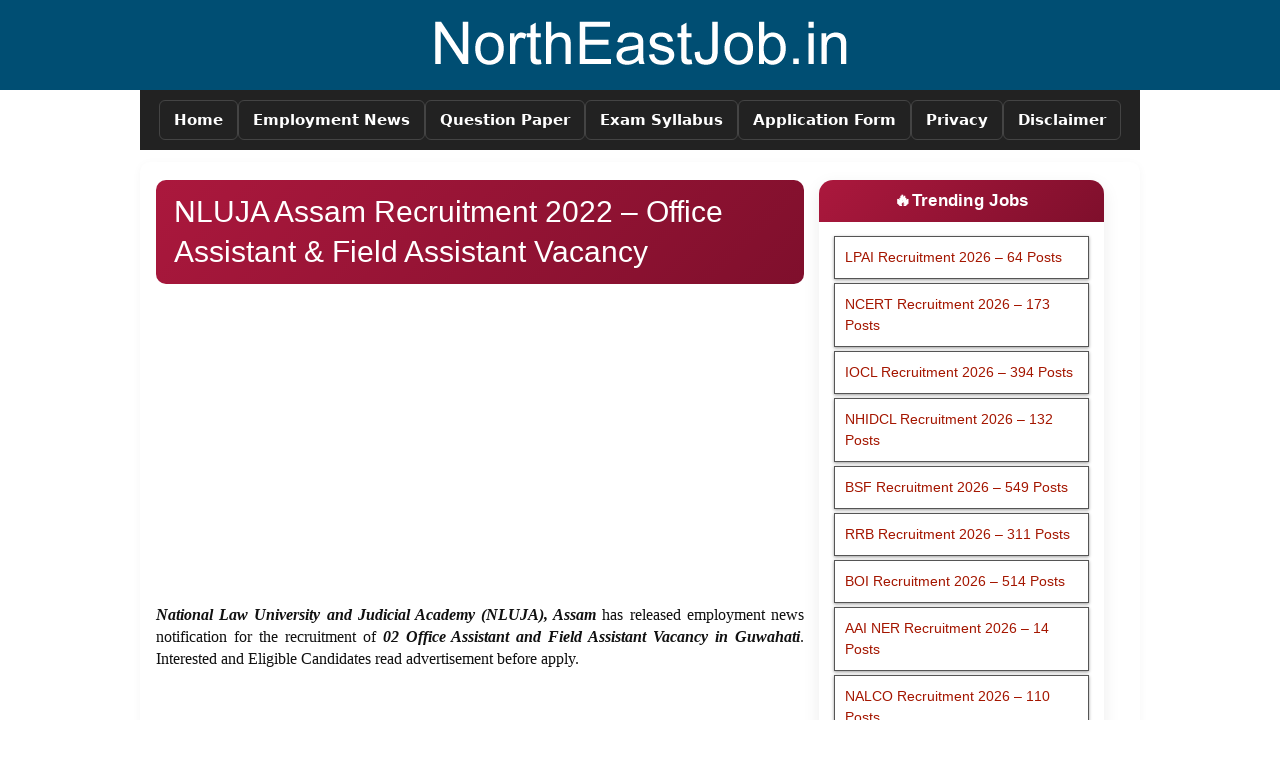

--- FILE ---
content_type: text/html; charset=UTF-8
request_url: https://www.northeastjob.in/2021/03/nlu-and-judicial-academy-assam.html
body_size: 13839
content:
<!DOCTYPE html>
<html lang='en' xmlns='http://www.w3.org/1999/xhtml' xmlns:b='http://www.google.com/2005/gml/b' xmlns:data='http://www.google.com/2005/gml/data' xmlns:expr='http://www.google.com/2005/gml/expr' xmlns:og='http://ogp.me/ns#'><head>
<meta content='width=device-width, initial-scale=1, minimum-scale=1' name='viewport'/>
<link href='https://www.northeastjob.in/2021/03/nlu-and-judicial-academy-assam.html' rel='canonical'/>
<title>NLUJA Assam Recruitment 2022 &#8211; Office Assistant &amp; Field Assistant Vacancy</title>
<meta content='National Law University and Judicial Academy (NLUJA), Assam recruitment of 02 Office Assistant and Field Assistant Vacancy in Guwahati.' name='description'/>
<meta content='northeastjob, northeast job, northeast jobs, northeastjob.com, northeastjobs.in, northeastjob.org, northeastjob.net, northeast.job, northeastjobs, northeast india, northeast career, necareer, north east india jobs, jobs.nenow, northeast jobs, north east job, north east jobs, ne jobs, northeast job, northeastjob, nejobs, jobs north east, ne job, north east job vacancy, job in north east, northeastjobs, jobs in northeast, ne career, northeast job openings, jobs in north east, job vacancies in north east, jobs northeast, job north east, jobs ne, vacancy in north east, nejob, nejobportal, assam tribune jobs, assam career, assam job portal, meghalaya job portal, meghalayaportal, arunachal job portal, mizoram job portal, manipur job portal, nagaland job portal, sikkim job portal, tripura job portal' name='keywords'/>
<meta content='index, follow, max-image-preview:large' name='robots'/>
<meta content='866B65D639F7A95B7575B27B9ADF045F' name='msvalidate.01'/>
<meta content='en' name='language'/>
<meta content='blogger' name='generator'/>
<meta content='Tushar Paul' name='author'/>
<meta content='contact@northeastjob.in' name='email'/>
<!-- Open Graph Metadata -->
<meta content='en' property='og:locale'/>
<meta content='article' property='og:type'/>
<meta content='NLUJA Assam Recruitment 2022 – Office Assistant &amp; Field Assistant Vacancy' property='og:title'/>
<meta content='https://www.northeastjob.in/2021/03/nlu-and-judicial-academy-assam.html' property='og:url'/>
<meta content='National Law University and Judicial Academy (NLUJA), Assam recruitment of 02 Office Assistant and Field Assistant Vacancy in Guwahati.' property='og:description'/>
<meta content='NorthEastJob.in – Daily State &amp;amp; Central Govt Job Alerts' property='og:site_name'/>
<meta content='https://blogger.googleusercontent.com/img/a/AVvXsEjKjE37JcBU3FZrKy5-XBFuZJyLqTKvs46pq0YqgsUTRjmfkX8Xz3oN5rexqBs3FnKiwtEJ3toR2FUvPCtbgxjzO2duaEpv5i-BxpszOxnG8DQ06SyLJejEBvOaUR51ZuSdTzwaPqzZgVcP9SL3UjDrHVmXMCRJh5rDQB66SgIBqmg8loGstaPkPO5g=w1600' property='og:image'/>
<meta content='https://blogger.googleusercontent.com/img/a/AVvXsEjKjE37JcBU3FZrKy5-XBFuZJyLqTKvs46pq0YqgsUTRjmfkX8Xz3oN5rexqBs3FnKiwtEJ3toR2FUvPCtbgxjzO2duaEpv5i-BxpszOxnG8DQ06SyLJejEBvOaUR51ZuSdTzwaPqzZgVcP9SL3UjDrHVmXMCRJh5rDQB66SgIBqmg8loGstaPkPO5g=w1600' name='twitter:image'/>
<meta content='summary_large_image' name='twitter:card'/>
<meta content='NLUJA Assam Recruitment 2022 – Office Assistant &amp; Field Assistant Vacancy' name='twitter:title'/>
<meta content='https://www.northeastjob.in/2021/03/nlu-and-judicial-academy-assam.html' name='twitter:domain'/>
<meta content='National Law University and Judicial Academy (NLUJA), Assam recruitment of 02 Office Assistant and Field Assistant Vacancy in Guwahati.' name='twitter:description'/>
<meta content='text/html; charset=UTF-8' http-equiv='Content-Type'/>
<meta content='blogger' name='generator'/>
<link href='https://www.northeastjob.in/favicon.ico' rel='icon' type='image/x-icon'/>
<link href='https://www.northeastjob.in/2021/03/nlu-and-judicial-academy-assam.html' rel='canonical'/>
<link rel="alternate" type="application/atom+xml" title="NorthEastJob.in &#8211; Daily State &amp; Central Govt Job Alerts - Atom" href="https://www.northeastjob.in/feeds/posts/default" />
<link rel="alternate" type="application/rss+xml" title="NorthEastJob.in &#8211; Daily State &amp; Central Govt Job Alerts - RSS" href="https://www.northeastjob.in/feeds/posts/default?alt=rss" />
<link rel="service.post" type="application/atom+xml" title="NorthEastJob.in &#8211; Daily State &amp; Central Govt Job Alerts - Atom" href="https://www.blogger.com/feeds/3039652082291793199/posts/default" />

<link rel="alternate" type="application/atom+xml" title="NorthEastJob.in &#8211; Daily State &amp; Central Govt Job Alerts - Atom" href="https://www.northeastjob.in/feeds/2553432490620562186/comments/default" />
<!--Can't find substitution for tag [blog.ieCssRetrofitLinks]-->
<link href='https://blogger.googleusercontent.com/img/a/AVvXsEjKjE37JcBU3FZrKy5-XBFuZJyLqTKvs46pq0YqgsUTRjmfkX8Xz3oN5rexqBs3FnKiwtEJ3toR2FUvPCtbgxjzO2duaEpv5i-BxpszOxnG8DQ06SyLJejEBvOaUR51ZuSdTzwaPqzZgVcP9SL3UjDrHVmXMCRJh5rDQB66SgIBqmg8loGstaPkPO5g=s16000' rel='image_src'/>
<meta content='National Law University and Judicial Academy (NLUJA), Assam recruitment of 02 Office Assistant and Field Assistant Vacancy in Guwahati.' name='description'/>
<meta content='https://www.northeastjob.in/2021/03/nlu-and-judicial-academy-assam.html' property='og:url'/>
<meta content='NLUJA Assam Recruitment 2022 – Office Assistant &amp; Field Assistant Vacancy' property='og:title'/>
<meta content='National Law University and Judicial Academy (NLUJA), Assam recruitment of 02 Office Assistant and Field Assistant Vacancy in Guwahati.' property='og:description'/>
<meta content='https://blogger.googleusercontent.com/img/a/AVvXsEjKjE37JcBU3FZrKy5-XBFuZJyLqTKvs46pq0YqgsUTRjmfkX8Xz3oN5rexqBs3FnKiwtEJ3toR2FUvPCtbgxjzO2duaEpv5i-BxpszOxnG8DQ06SyLJejEBvOaUR51ZuSdTzwaPqzZgVcP9SL3UjDrHVmXMCRJh5rDQB66SgIBqmg8loGstaPkPO5g=w1200-h630-p-k-no-nu' property='og:image'/>
<style>html,body,div{margin:0;padding:0;border:0;outline:0;font-size:100%;vertical-align:baseline}body,html{overflow-wrap:break-word}html{max-width:1440px;margin:0 auto}body{background:#fff;color:#000;line-height:1.5;font-family:-apple-system,system-ui,BlinkMacSystemFont,"Segoe UI",Helvetica,Arial,sans-serif,"Apple Color Emoji","Segoe UI Emoji","Segoe UI Symbol";font-weight:400;text-transform:none;-webkit-text-size-adjust:100%;-moz-text-size-adjust:100%;-ms-text-size-adjust:100%;text-size-adjust:100%;overflow-x:hidden;-webkit-user-select:text;-moz-user-select:text;-ms-user-select:text;user-select:text}*{box-sizing:border-box}.content-wrapper{width:100%;max-width:1000px;margin:0 auto;padding:0}.header{width:100%;background:#004e73;color:#fff}.header #header-inner{width:1000px;margin:0 auto;text-align:center;padding:1px 0}.header h1.title,.header h1.title a{font-size:30px;font-weight:600;margin:10px 0;color:#fff;text-decoration:none}.header p.description{font-size:18px;font-style:italic;margin:0 0 10px;color:#fff}.header #header-inner img{display:block;margin:0 auto 10px;max-width:100%;height:auto}@media(max-width:768px){.header #header-inner{width:auto;padding:10px}.header h1.title{font-size:24px}.header p.description{font-size:16px}}.topnav ul{background:#222;padding:10px;font-size:0;margin:auto;width:1000px;display:flex;gap:10px;justify-content:center;align-items:center}.topnav li{display:inline-block;margin:0;padding:0}.topnav li a{font-size:15px;font-weight:600;padding:8px 14px;display:inline-flex;align-items:center;gap:6px;text-decoration:none;color:#fff;border:1px solid #444;border-radius:6px;background:transparent;transition:all .25s ease}.topnav li a:hover{background:#07f;border-color:#07f;color:#fff;box-shadow:0 4px 10px rgba(0,119,255,0.3)}@media(max-width:768px){div#main-menu{overflow-x:auto;-webkit-overflow-scrolling:touch}.topnav ul{width:max-content;justify-content:flex-start;padding:10px}.topnav li a{white-space:nowrap}}#footer{width:100%;text-align:center;color:#000;clear:both;margin:30px 0 0;padding:30px 15px;border-top:2px solid #ddd;background:#f9f9f9;font-family:"Poppins",Arial,sans-serif;font-size:14px;line-height:1.6}#footer a{color:#000;text-decoration:none;transition:all .25s ease}#footer .footer-menu{margin-bottom:20px;display:flex;flex-wrap:wrap;justify-content:center;gap:12px}#footer .footer-menu a{display:inline-flex;align-items:center;gap:6px;padding:8px 14px;font-weight:600;color:#333;border:1px solid #ddd;border-radius:6px;font-size:14px;transition:all .25s ease,box-shadow .25s ease;background:transparent}#footer .footer-menu a .icon{font-size:16px;display:inline-block;transform:translateY(-1px)}#footer .footer-menu a:hover{color:#fff;background:#07f;border-color:#07f;box-shadow:0 4px 10px rgba(0,119,255,0.3)}#footer .copyright{margin-top:10px;font-size:13px;color:#333}#footer .copyright a{color:#0056b3;font-weight:600}#footer .copyright a:hover{text-decoration:underline}@media(max-width:600px){#footer .footer-menu{display:grid;grid-template-columns:repeat(2,1fr);gap:10px;width:100%;max-width:350px;margin-left:auto;margin-right:auto}#footer .footer-menu a{width:100%;justify-content:center}#footer{padding:25px 10px}}#not{font-size:85%;color:#b30000}.skip-navigation{color:#000;display:block;height:0;left:0;line-height:50px;overflow:hidden;padding-top:0;position:fixed;text-align:center;top:0;width:100%;z-index:900}a{color:#00e;text-decoration:none}a:hover{color:#000;text-decoration:underline}#body{display:none}img{display:block;margin:0 auto 20px;height:auto;max-width:100%;border-style:none}.post-body{background:#fff;padding:18px 16px;border-radius:10px;margin:12px 0;line-height:22px;font-size:16px;color:#111;box-shadow:0 2px 10px rgba(0,0,0,0.04)}.post-body p{font-size:16px;margin-bottom:14px}.post-body h1,.post-body h2,.post-body h3,.post-body h4,.post-body h5,.fontwb,b,strong{font-weight:600}.post-body h2{font-size:26px;margin:22px 0 14px;color:#ab183d}.post-body h3{font-size:24px;color:#fff;font-weight:500;padding:6px 12px 6px 22px;margin:0;background-image:linear-gradient(to right,#096704,#111010);border-radius:6px}#Sidebar-bottom h4{font-size:24px}.post-body h4{font-size:22px;margin:18px 0 12px;color:#333}.post-body h5{font-size:20px;margin:16px 0 10px;color:#444}.post-body ul,.post-body ol{margin:10px 0 18px 20px}.post-body li{margin-bottom:8px}.post-body a{color:#005fcc;text-decoration:none;font-weight:500}.post-body a:hover{color:#ab183d;text-decoration:underline}.post-body table{width:100%;max-width:100%;border-collapse:collapse;margin:0;background:#fff;display:table;table-layout:auto;border:1px dotted #333;overflow:hidden}.post-body table th,.post-body table td{padding:8px 12px;border:1px solid #ccc;text-align:left;word-wrap:break-word}.post-body table thead th{font-weight:700;background:#f5f5f5;color:#000;text-align:left}table.tr-caption-container,table.tr-caption-container td,table.tr-caption-container th{line-height:1.4;padding:0;border:0}table.tr-caption-container td.tr-caption{font-size:13px;color:#666;padding:6px 0 0}.post-body table-wrapper,.post-body .table-responsive{width:100%;overflow-x:auto;-webkit-overflow-scrolling:touch;margin-bottom:15px}@media(max-width:768px){.post-body table{display:block;overflow-x:auto;white-space:nowrap}.post-body table th,.post-body table td{white-space:nowrap}}.post-body blockquote{margin:15px 0;padding:12px 15px;background:#f7f7f7;border-left:4px solid #ab183d;font-style:italic;color:#333}.post-body img{max-width:100%;height:auto;display:block;margin:15px auto;border-radius:6px}@media(max-width:768px){.post-body{padding:14px 12px;font-size:15.5px}.post-body h2{font-size:23px}.post-body h3{font-size:21px}.post-body h4{font-size:20px}.post-body h5{font-size:18px}}#error h1{font-size:48px;font-weight:300;line-height:1em}.blue{color:#00f}.red{color:#ab183d}blockquote{padding:10px 15px;margin:5px 15px;border:1px solid #e1e1e1;background-color:#f6f6f6;font-size:15px;font-family:Tahoma}.post-body table{width:100%;text-align:left;margin:0;border:0 solid #161619}.post-body table tr,.post-body table td{padding:0 10px;border:1px solid #161619}.post-body table.tr-caption-container td.tr-caption{font-size:13px;color:#666;padding:0}.clear{clear:both}.quickedit,textarea{display:none}h1.post-title{font-family:"Poppins","Segoe UI",Arial,sans-serif;font-weight:700;font-size:30px;line-height:1.35;color:#fff;background:linear-gradient(135deg,#ab183d,#7f0f2c);padding:12px 18px;border-radius:10px;margin:0 0 18px}h1.post-title a{color:inherit;text-decoration:none;pointer-events:none}@media(max-width:768px){h1.post-title{font-size:24px;padding:10px 14px}}#Sidebar-bottom,#main-wrapper,table{width:100%}#main-wrapper{width:calc(100% - 320px);float:left}.sidebar{margin:0;padding:0}.sidebar img{max-width:100%;border-radius:10px}.sidebar .widget{background:#fff;margin-bottom:18px;padding:15px;border-radius:14px;box-shadow:0 6px 18px rgba(0,0,0,0.08);transition:transform .25s ease,box-shadow .25s ease}.sidebar .widget:hover{transform:translateY(-3px);box-shadow:0 10px 28px rgba(0,0,0,0.12)}.sidebar h2,.sidebar h5{font-family:"Poppins",Arial,sans-serif;font-size:17px;font-weight:600;color:#fff;text-transform:capitalize;text-align:center;letter-spacing:.3px;background:linear-gradient(135deg,#ab183d,#7f0f2c);padding:10px 14px;margin:-15px -15px 14px;border-radius:14px 14px 0 0}.sidebar h5{font-size:15px}.sidebar .widget-content{font-family:"Segoe UI",Arial,sans-serif;font-size:14px;line-height:1.6;color:#444}.sidebar ul{margin:0;padding:0}.sidebar ul li{list-style:none;position:relative;margin-bottom:10px;padding-left:14px}.sidebar ul li::before{content:"\2022"position:absolute;left:0;top:0;color:#07f;font-size:16px;line-height:1}.sidebar a{color:#a41600;text-decoration:none;font-weight:500;transition:color .25s ease}#sidebar-right{float:left;width:300px;padding-left:15px;position:sticky;top:20px}@media(max-width:960px){#main-wrapper,#sidebar-right{width:100%;float:none;padding:0}#sidebar-right{position:static}}@media(max-width:768px){.sidebar h2,.sidebar h5{font-size:16px;padding:9px 12px}}.card,.cbody{display:flex;flex-direction:column}.card{background:#fff;border-radius:16px;border:1px solid #e1e1e1;box-shadow:0 8px 22px rgba(0,0,0,0.08);overflow:hidden;transition:transform .25s ease,box-shadow .25s ease}.cbody{padding:0;color:#333}h2.cheader{font-family:"Poppins","Segoe UI",Arial,sans-serif;font-size:20px;font-weight:600;text-align:center;padding:14px 10px;line-height:1.4;background:linear-gradient(135deg,#ab183d,#7f0f2c);color:#fff;margin:0}h2.cheader:first-child{border-radius:16px 16px 0 0}.clearfix::before{content:""display:block;clear:both}.cload ul{list-style:none;margin:0;padding:0}.cload ul li{position:relative;padding:0;margin:8px 0}.cload ul li::before{content:""width:8px;height:8px;background:linear-gradient(135deg,#08a0ff,#005fcc);border-radius:50%;position:absolute;top:7px;left:0}.cload ul li a{color:#222;text-decoration:none;font-weight:500;transition:color .25s ease;padding-left:14px}.cload ul li a:hover{color:#ab183d}
</style>
<style>
.tool-list{display:grid;grid-template-columns:repeat(auto-fit,minmax(240px,1fr));gap:8px;margin:16px 0;counter-reset:job;font-family:'Segoe UI',Tahoma,sans-serif}.tool-list a{position:relative;display:block;padding:12px 14px 12px 50px;background:#fff;color:#a41600;text-decoration:none;font-size:13.5px;font-weight:500;border-radius:10px;box-shadow:0 3px 10px rgba(0,0,0,0.08);transition:all .25s ease}.tool-list a::before{counter-increment:job;content:counter(job);position:absolute;left:14px;top:50%;transform:translateY(-50%);width:28px;height:28px;border-radius:50%;background:#a41600;color:#fff;font-size:13px;font-weight:500;display:flex;align-items:center;justify-content:center}.tool-list a:hover{background:#fff3f0;transform:translateY(-2px)}@media(max-width:600px){.tool-list{grid-template-columns:1fr;gap:6px}.tool-list a{font-size:15px;padding:11px 14px 11px 46px}}

.job-button{background:#fff;border:1px solid #555;color:#000;padding:10px;text-align:left;display:block;font-size:13.5px;font-family:'Segoe UI',Tahoma,sans-serif;font-weight:500;margin:4px 0;cursor:pointer;width:100%;box-shadow:0 1px 3px rgba(0,0,0,.4);-webkit-box-shadow:0 1px 3px rgba(0,0,0,.4);-moz-box-shadow:0 1px 3px rgba(0,0,0,.4);text-decoration:none}.job-button:hover{box-shadow:0 12px 16px rgba(0,0,0,0.24),0 17px 50px rgba(0,0,0,0.19)}  
  
.holiday-btn{display:flex;align-items:center;gap:10px;background:#fff;border:1px solid #444;color:#222;padding:8px 12px;font-size:13.5px;font-family:'Segoe UI',Tahoma,sans-serif;font-weight:500;margin:6px 0;text-decoration:none;border-radius:8px;box-shadow:0 1px 4px rgba(0,0,0,0.3);transition:.3s ease}.holiday-btn:hover{background:#f7f7f7;border-color:#000;box-shadow:0 4px 8px rgba(0,0,0,0.25)}.holiday-btn .icon{width:32px;height:32px;border-radius:50%;background:#eee;display:flex;align-items:center;justify-content:center;font-size:18px;color:#555}
  
.table_content{padding:10px;font-family:'Segoe UI',Tahoma,sans-serif}.three_table{padding:12px!important;background:#fff;border:1px solid #4caf50;border-radius:8px;margin-bottom:22px;box-shadow:0 3px 10px rgba(0,0,0,0.06)}.table_content table{width:100%;border-collapse:separate;border-spacing:0;overflow:hidden;border-radius:6px;background:#fff}.table_content table thead th{background:#e5f7ed;color:#2c7a42;font-weight:700;font-size:16px;padding:12px;border-bottom:2px solid #4caf50;text-align:center}.table_content table td,.table_content table th{border-right:1px solid rgba(0,0,0,0.08);border-bottom:1px solid rgba(0,0,0,0.08);padding:12px;font-size:15px;vertical-align:middle;line-height:1.5}.table_content table td:last-child,.table_content table th:last-child{border-right:0}.table_content table tr:nth-child(odd){background:#fafafa}.table_content table tr:hover{background:#f0faf3;transition:.2s}.table_content .Td3 td,.table_content .Td3 th{width:25%}.td_center{text-align:center}.td_b_center{text-align:center;font-weight:600}.table_content .pdf-download,.table_content .form-apply{display:inline-block;padding:8px 14px;border-radius:6px;font-weight:600;cursor:pointer}.table_content .pdf-download{background:#4caf50}.table_content .pdf-download a{color:#fff;text-decoration:none}.table_content .form-apply{background:#111}.table_content .form-apply a{color:#fff;text-decoration:none}
  
.tool-grid{margin-top:12px}.tool-grid{display:grid;grid-template-columns:repeat(auto-fit,minmax(220px,1fr));gap:8px;max-width:900px;margin:0 auto;padding:8px;font-family:'Segoe UI',Tahoma,sans-serif}.tool-card{background:#fff;border:1px solid #ddd;border-radius:10px;padding:10px 14px;text-decoration:none;color:#222;font-size:16px;font-weight:500;box-shadow:0 1px 4px rgba(0,0,0,.06);display:flex;align-items:center;gap:6px;transition:.25s ease}.tool-card:hover{background:#f9f9f9;border-color:#bbb;transform:translateY(-2px);box-shadow:0 4px 10px rgba(0,0,0,.1);color:#0d6efd}@media(max-width:600px){.tool-card{font-size:15px;padding:9px 12px}} 
  
#sitemap{list-style:none;padding:20px 0 20px 20px;margin:auto;max-width:100%;background-color:#fdfdfd;border-radius:12px;box-shadow:0 4px 12px rgba(0,0,0,.08);min-height:100%;transition:all .3s ease;font-family:'Segoe UI',Tahoma,Geneva,Verdana,sans-serif;color:#222}#sitemap li{padding:12px 20px;margin-bottom:8px;border-left:4px solid #ccc;border-radius:6px;background-color:#fff;box-shadow:0 1px 4px rgba(0,0,0,.06);transition:all .3s ease;position:relative;font-size:15px;font-weight:500}#sitemap li:hover{border-left-color:#1e90ff;transform:translateY(-3px);box-shadow:0 6px 15px rgba(0,0,0,.08);background:linear-gradient(90deg,#fefefe 0,#f0f8ff 100%)}#sitemap li:last-child{margin-bottom:0}#sitemap a{text-decoration:none;color:#a41600;font-size:15px;font-weight:500;display:block;transition:color .3s ease,text-shadow .3s ease}#sitemap a:hover{color:#1e90ff}#sitemap small{display:block;margin-top:4px;color:#555;font-size:15px;font-style:italic}
  
summary{font-size:15px;font-weight:bold;background-color:#f1f1f1;color:#333;isolation:isolate;padding:1rem;margin-bottom:1rem;box-shadow:-8px -4px 8px 0 #ffffff,8px 4px 12px 0 #d1d9e6;border-radius:.25rem;text align:left;cursor:pointer;position:relative}details>summary::after{position:absolute;content:"+";right:20px}details[open]>summary::after{position:absolute;content:"-";right:20px}details>summary::-webkit-details-marker{display:none}details[open] summary ~ *{animation:sweep .5s ease-in-out;isolation:isolate;margin-bottom:1rem;background-color:#eee;padding:1rem}@keyframes sweep{0%{opacity:0;margin-top:-10px}100%{opacity:1;margin-top:0}}
  
.short-buttons{display:flex;justify-content:center;width:90%;margin:10px auto;gap:8px;flex-wrap:wrap}.short-buttons .btn{flex:1;display:flex;align-items:center;justify-content:center;gap:6px;padding:8px 12px;font-size:13px;font-weight:600;border-radius:10px;color:#fff;text-decoration:none;min-width:130px}.short-buttons img,.short-buttons svg{width:18px;height:18px;object-fit:contain}.btn.whatsapp{background:#075e54}.btn.telegram{background:#0063a1}.btn.facebook{background:#0a57c0}.btn.google{background:#0b57d0}.short-buttons .btn:hover{transform:translateY(-2px);box-shadow:0 3px 8px rgba(0,0,0,0.25)}@media(max-width:768px){.short-buttons{display:grid;grid-template-columns:repeat(2,1fr);gap:8px}.short-buttons .btn{width:100%;min-width:auto;padding:8px 10px}}@media(max-width:400px){.short-buttons .btn{font-size:12.5px;padding:7px 10px}.short-buttons img,.short-buttons svg{width:16px;height:16px}}

.bio-wrap{width:100%;margin:30px auto;padding:25px;background:#fff;border-radius:12px;box-shadow:0 4px 15px rgba(0,0,0,0.1);font-family:Roboto,sans-serif}.bio-wrap h2{font-size:20px;margin:20px 0 15px;padding-bottom:8px;border-bottom:2px solid #007bff;color:#333;font-weight:700}.bio-wrap label{display:block;margin:10px 0 5px;font-size:14px;font-weight:600;color:#444}.bio-wrap input,.bio-wrap select,.bio-wrap textarea{width:100%;padding:10px;border:1px solid #ccc;border-radius:6px;font-size:14px;background:#f9f9f9;transition:.3s}.bio-wrap input:focus,.bio-wrap select:focus,.bio-wrap textarea:focus{border-color:#007bff;background:#fff;box-shadow:0 0 5px rgba(0,123,255,0.3);outline:0}textarea{min-height:100px;resize:vertical}.bio-wrap button{padding:10px 18px;margin-top:15px;border:0;border-radius:6px;font-size:15px;font-weight:600;cursor:pointer;transition:.3s}.add-btn{background:#28a745;color:#fff}.add-btn:hover{background:#218838}.bio-wrap button[onclick*="previewResume"]{background:#007bff;color:#fff}.bio-wrap button[onclick*="previewResume"]:hover{background:#0069d9}#downloadBtn{background:#ff9800;color:#fff}#downloadBtn:hover{background:#e68900}.edu-row,.other-row{padding:15px;margin-bottom:15px;border:1px solid #ddd;background:#fafafa;border-radius:6px}#preview{margin-top:25px;padding:20px;border-radius:8px;background:#f1f8ff;border:1px solid #b6daff;display:none}@media(max-width:600px){.bio-wrap{padding:15px}.bio-wrap h2{font-size:18px}}

</style>
<style type='text/css'>
.post-body img{width:100%;height:auto;display:block}
</style>
</head><body id='body'>
<a aria-label='Skip to main content' class='skip-navigation' href='#main'>Skip to main content</a>
<div class='header'>
<div class='header section' id='header'><div class='widget Header' data-version='1' id='Header1'>
<div id='header-inner'>
<a href='https://www.northeastjob.in/' style='display: block'>
<img alt='NorthEastJob.in – Daily State &amp; Central Govt Job Alerts' id='Header1_headerimg' src='https://blogger.googleusercontent.com/img/a/AVvXsEgeEO1rbr9yyYxcJ8Pp_sRhOwpnJWjGuRaiQ79IdrSW3SyB8zpgfARconYJhAtcLjn9bpLAhn9kFEObqDc337C8jHo--IMajbqDtjKAOTGHz3PSSqPQG6YELEIihUMVa02GOLy1TMYxudy_jwIHbWI-QwxXQ9J26jjPgYd4hJDKWSMWhBFNgvCT6jC4R_g=s435' style='display: block'/>
</a>
</div>
</div></div>
</div>
<nav class='content-wrapper' id='flexbox'>
<div class='topnav section' id='main-menu'><div class='widget LinkList' data-version='1' id='LinkList1'>
<div class='widget-content'>
<ul>
<li><a href='/' title='Home'>Home</a></li>
<li><a href='#' title='Employment News'>Employment News</a></li>
<li><a href='/p/previous-question-papers.html' title='Question Paper'>Question Paper</a></li>
<li><a href='/p/syllabus.html' title='Exam Syllabus'>Exam Syllabus</a></li>
<li><a href='/p/download.html' title='Application Form'>Application Form</a></li>
<li><a href='/p/privacy-policy.html' title='Privacy'>Privacy</a></li>
<li><a href='/p/disclaimer.html' title='Disclaimer'>Disclaimer</a></li>
</ul>
</div>
</div></div>
</nav>
<div class='content-wrapper'>
<main id='main'>
<div class='post-body'>
<div style='clear:both'></div>
<div style='clear:both'></div>
<div class='no-items section' id='Boxes'>
</div>
<div style='clear:both'></div>
<div class='section' id='Ads-b'><div class='widget HTML' data-version='1' id='HTML7'>
<div class='widget-content'>
</div>
</div></div>
<div style='clear:both'></div>
<div style='clear:both'></div><div class='section' id='Ads-e'><div class='widget HTML' data-version='1' id='HTML9'>
<div class='widget-content'>
</div>
</div></div>
<div style='clear:both'></div>
<div style='clear:both'></div>
<div class='main section' id='main-wrapper'><div class='widget Blog' data-version='1' id='Blog1'>
<main><article>
<script type='application/ld+json'>{
  "@context": "http://schema.org",
  "@type": "BlogPosting",
  "mainEntityOfPage": {
    "@type": "WebPage",
    "@id": "https://www.northeastjob.in/2021/03/nlu-and-judicial-academy-assam.html"
  },
  "headline": "NLUJA Assam Recruitment 2022 &#8211; Office Assistant &amp; Field Assistant Vacancy",
  "description": "National Law University and Judicial Academy (NLUJA), Assam recruitment of 02 Office Assistant and Field Assistant Vacancy in Guwahati.",
  "datePublished": "2022-03-20T18:42:00+05:30",
  "dateModified": "2022-03-20T13:13:31Z",
  "image": {
    "@type": "ImageObject","url": "https://blogger.googleusercontent.com/img/a/AVvXsEjKjE37JcBU3FZrKy5-XBFuZJyLqTKvs46pq0YqgsUTRjmfkX8Xz3oN5rexqBs3FnKiwtEJ3toR2FUvPCtbgxjzO2duaEpv5i-BxpszOxnG8DQ06SyLJejEBvOaUR51ZuSdTzwaPqzZgVcP9SL3UjDrHVmXMCRJh5rDQB66SgIBqmg8loGstaPkPO5g=w1280-h720-p-k-no-nu",
    "height": 720,
    "width": 1280},"publisher": {
    "@type": "Organization",
    "name": "NorthEastJob.in &#8211; Daily State &amp; Central Govt Job Alerts",
    "logo": {
      "@type": "ImageObject",
      "url": "https://blogger.googleusercontent.com/img/b/R29vZ2xl/AVvXsEi6KrPG-sgcARGGkLPUx930c-PrHuYE3gk9SQpTDS1vV81uTpzjZwHMsCEWErJbzpSO8qnSwKt8kg5t_XSSdgL7iyVTuLJDndjqfH7IUS2t_gm8JoSYTy3dIHPMnat71aWkAElFCOHEF71VMkqPEEJi7mFD7ePBKHg1WtBuKOm81iAMVi1cOI_pwMKbQxr4/s1600/600x60.png",
      "width": 600,
      "height": 60
    }
  },"author": {
    "@type": "Person",
    "name": "AssamCareer.net"
  }
}</script>
<script type='application/ld+json'>{"@context":"https://schema.org","@type":"BreadcrumbList","itemListElement":[{"@type":"ListItem","position":1,"item":{"@type":"WebSite","@id":"https://www.northeastjob.in/","url":"https://www.northeastjob.in/","name":"NorthEastJob.in &#8211; Daily State &amp; Central Govt Job Alerts"}},{"@type":"ListItem","position":2,"item":{"@type":"WebPage","@id":"https://www.northeastjob.in/search/label/NLU%20Assam","url":"https://www.northeastjob.in/search/label/NLU%20Assam","name":"NLU Assam"}}]}</script><header><h1 class='post-title'><a href='https://www.northeastjob.in/2021/03/nlu-and-judicial-academy-assam.html' title='NLUJA Assam Recruitment 2022 – Office Assistant & Field Assistant Vacancy'>NLUJA Assam Recruitment 2022 &#8211; Office Assistant & Field Assistant Vacancy</a></h1></header><center>
<div class='ads-reset'><ins class='adsbygoogle' data-ad-client='ca-pub-1830533665493931' data-ad-format='auto' data-ad-slot='1961648424' data-full-width-responsive='true' style='display:block'></ins><script>(adsbygoogle = window.adsbygoogle || []).push({});</script></div></center><br/><h2 class='quickedit'>NLUJA Assam Recruitment 2022 &#8211; Office Assistant & Field Assistant Vacancy</h2>
<div style="text-align: justify;"><span style="font-family: georgia;"><b><i>National Law University and Judicial Academy (NLUJA), Assam </i></b>has released employment news notification for the recruitment of <b><i>02 Office Assistant and Field Assistant Vacancy in Guwahati</i></b>. Interested and Eligible Candidates read advertisement before apply.</span></div><div style="text-align: justify;"><span style="font-family: georgia;"><br /></span></div><div style="text-align: justify;"><div class="separator" style="clear: both; text-align: center;"><a href="https://blogger.googleusercontent.com/img/a/AVvXsEjKjE37JcBU3FZrKy5-XBFuZJyLqTKvs46pq0YqgsUTRjmfkX8Xz3oN5rexqBs3FnKiwtEJ3toR2FUvPCtbgxjzO2duaEpv5i-BxpszOxnG8DQ06SyLJejEBvOaUR51ZuSdTzwaPqzZgVcP9SL3UjDrHVmXMCRJh5rDQB66SgIBqmg8loGstaPkPO5g=s1210" style="margin-left: 1em; margin-right: 1em;"><img alt="NLUJA-Assam-Recruitment" border="0" data-original-height="680" data-original-width="1210" loading="lazy" src="https://blogger.googleusercontent.com/img/a/AVvXsEjKjE37JcBU3FZrKy5-XBFuZJyLqTKvs46pq0YqgsUTRjmfkX8Xz3oN5rexqBs3FnKiwtEJ3toR2FUvPCtbgxjzO2duaEpv5i-BxpszOxnG8DQ06SyLJejEBvOaUR51ZuSdTzwaPqzZgVcP9SL3UjDrHVmXMCRJh5rDQB66SgIBqmg8loGstaPkPO5g=s16000-rw" title="NLUJA-Assam-Recruitment" /></a></div></div><div style="text-align: justify;"><span><a name="more"></a></span></div>
<br /><table id="customers">
<tbody>
<tr>
<td style="font-weight: 600; text-align: center; width: 50%;"><span style="font-family: georgia;">Application Process</span></td>
<td style="text-align: center; width: 50%;"><span style="font-family: georgia;">Online Form</span></td>
</tr>
<tr>
<td style="font-weight: 600; text-align: center; width: 50%;"><span style="font-family: georgia;">Job Location</span></td>
<td style="text-align: center; width: 50%;"><span style="font-family: georgia;">Guwahati</span></td>
</tr>
<tr>
<td style="font-weight: 600; text-align: center; width: 50%;"><span style="font-family: georgia;">Last Date</span></td>
<td style="text-align: center; width: 50%;"><span style="font-family: georgia;">29/03/2022</span></td>
</tr>
<tr>
<td style="font-weight: 600; text-align: center; width: 50%;"><span style="font-family: georgia;">Recruitment Board</span></td>
<td style="text-align: center; width: 50%;"><span style="font-family: georgia;">www.nluassam.ac.in</span></td>
</tr>
</tbody></table>
<div><span style="font-family: georgia;"><br /></span></div><h3 style="text-align: left;"><span style="font-family: georgia; font-size: medium; font-weight: normal;">NLUJA Assam Job Information Details</span></h3><div><span style="font-family: georgia;"><br /></span></div><div><span style="font-family: georgia;"><b>1. Office Assistant cum DEO</b></span></div><div><span style="font-family: georgia;"><b><br /></b></span></div><div><ul style="text-align: left;"><li><span style="font-family: georgia;"><b>No. of vacancy:</b> 01 (One)</span></li></ul><ul style="text-align: left;"><li><span style="font-family: georgia;"><b>Job responsibility:</b> The Office Assistant will be responsible for upkeep of day-to-day files in the office of the IPR Chair and do data entry work and support the IPR Chair in all works as assigned including record-maintenance etc.</span></li></ul><ul style="text-align: left;"><li><span style="font-family: georgia;"><b>Qualification:</b> Candidates holding a graduate degree and capable of discharging responsibilities of a data entry operator, slide making tools etc.</span></li></ul><ul style="text-align: left;"><li><span style="font-family: georgia;"><b>Compensation: </b>Remuneration @ Rs. 12,500/- per month.</span></li></ul></div><div><span style="font-family: georgia;"><b>2. Field Assistant</b></span></div><div><span style="font-family: georgia;"><b><br /></b></span></div><div><ul style="text-align: left;"><li><span style="font-family: georgia;"><b>No. of vacancy:</b> 01 (One)</span></li></ul><ul style="text-align: left;"><li><span style="font-family: georgia;"><b>Job responsibility:</b> The Field Assistant is to provide support to IPR Chair in undertaking field work, data collection, data analysis etc.</span></li></ul><ul style="text-align: left;"><li><span style="font-family: georgia;"><b>Qualification: </b>Candidates holding a graduate degree in any field.</span></li></ul><ul style="text-align: left;"><li><span style="font-family: georgia;"><b>Compensation: </b>Remuneration @ Rs. 8000/- per month.</span></li></ul></div><h3 style="text-align: left;"><span style="font-family: georgia; font-size: medium; font-weight: normal;">How to Apply NLUJA Assam Recruitment?</span></h3><div><span style="font-family: georgia;"><br /></span></div><div><span style="font-family: georgia;">#Application Process: Interested candidates may submit their application on or before 29-03-2022 by email with subject-line as &#8220;APPLICATION FOR THE POST OF&#8230;&#8221; with the following relevant documents to <b>iprchair@nluassam.ac.in</b></span></div><div><span style="font-family: georgia;"><br /></span></div><div><span style="font-family: georgia;"><b>i)</b> CV</span></div><div><span style="font-family: georgia;"><br /></span></div><div><span style="font-family: georgia;"><b>ii)</b> A statement of purpose (SoP), explaining the candidate&#8217;s interest in working with the IPR Chair (Max: 500 words)</span></div><div><span style="font-family: georgia;"><br /></span></div><div><span style="font-family: georgia;">#All the supporting documents, including the candidate&#8217;s resume, in a scanned format, pertaining to the applied post shall be enclosed as an Attachment File in either a Word or PDF format. All communications would be through the candidate&#8217;s email only. Those in employment must submit a &#8220;No Objection Certificate&#8221; from the concerned employer, in a Scanned-format. The suitable candidate would be selected on merit basis by the selection committee of the University.</span></div><div><span style="font-family: georgia;"><br /></span></div><h3 style="text-align: left;"><span style="font-family: georgia; font-size: medium; font-weight: normal;">Important Web-links for NLUJA Assam Recruitment</span></h3>
<table id="customers">
<tbody>
<tr>
<td style="font-weight: 600; text-align: center; width: 50%;"><span style="font-family: georgia;">Detailed Advertisement</span></td>
<td style="text-align: center; width: 50%;"><span style="font-family: georgia;"><a href="http://www.nluassam.ac.in/docs/recruitment/ipr_chair/SPRIHA%20Advertisement.pdf" rel="nofollow" target="_blank">Click Here</a></span></td>
</tr>
<tr>
<td style="font-weight: 600; text-align: center; width: 50%;"><span style="font-family: georgia;">Join Telegram Channel</span></td>
<td style="text-align: center; width: 50%;"><span style="font-family: georgia;"><a href="https://t.me/northeastjobs" rel="nofollow" target="_blank">Click Here</a></span></td>
</tr>
</tbody></table></article></main><div class='clear'></div></div></div>
<aside>
<div class='sidebar section' id='sidebar-right'><div class='widget HTML' data-version='1' id='HTML5'>
<h2 class='title'>🔥Trending Jobs</h2>
<div class='widget-content'>
<a class="job-button" href="https://www.northeastjob.in/2024/07/lpai.html" title="Land Ports Authority of India (LPAI) - Last Date: 27.01.2026">LPAI Recruitment 2026 &#8211; 64 Posts</a>

<a class="job-button" href="https://www.northeastjob.in/2020/07/ncert-academic-position-recruitment.html" title="National Council of Educational Research and Training (NCERT) - Last Date: 16.01.2026">NCERT Recruitment 2026 &#8211; 173 Posts</a>

<a class="job-button" href="https://www.northeastjob.in/2021/05/iocl.html" title="Indian Oil Corporation Limited (IOCL) - Last Date: 09.01.2026">IOCL Recruitment 2026 &#8211; 394 Posts</a>

<a class="job-button" href="https://www.northeastjob.in/2023/06/nhidcl.html" title="National Highways & Infrastructure Development Corporation Limited (NHIDCL) - Last Date: 19.01.2026">NHIDCL Recruitment 2026 &#8211; 132 Posts</a>

<a class="job-button" href="https://www.northeastjob.in/2021/05/bsf-constable.html" title="Border Security Force (BSF) - Last Date: 15.01.2026">BSF Recruitment 2026 &#8211; 549 Posts</a>

<a class="job-button" href="https://www.northeastjob.in/2025/01/rrb.html" title="Railway Recruitment Board (RRB) - Last Date: 29.01.2026">RRB Recruitment 2026 &#8211; 311 Posts</a>

<a class="job-button" href="https://www.northeastjob.in/2020/12/bank-of-india.html" title="Bank of India (BOI) - Last Date: 20.01.2026">BOI Recruitment 2026 &#8211; 514 Posts</a>

<a class="job-button" href="https://www.northeastjob.in/2022/02/aai-ner.html" title="Airports Authority of India (AAI) - Last Date: 11.01.2026">AAI NER Recruitment 2026 &#8211; 14 Posts</a>

<a class="job-button" href="https://www.northeastjob.in/2021/11/nalco-recruitment.html" title="National Aluminium Company Limited (NALCO) - Last Date: 22.01.2026">NALCO Recruitment 2026 &#8211; 110 Posts</a>

<a class="job-button" href="https://www.northeastjob.in/2021/04/bharat-electronics-limited-recruitment.html" title="Bharat Electronics Limited (BEL) - Last Date: 09.01.2026">BEL Recruitment 2026 &#8211; 119 Posts</a>

<a class="job-button" href="https://www.northeastjob.in/2022/08/iti-limited.html" title="Indian Telephone Industries (ITI) Limited - Last Date: 12.01.2026">ITI Ltd. Recruitment 2026 &#8211; 215 Posts</a>

<a class="job-button" href="https://www.northeastjob.in/2026/01/federal-bank.html" title="Federal Bank - Last Date: 08.01.2026">Federal Bank OA Recruitment 2026</a>

<a class="job-button" href="https://www.northeastjob.in/2021/01/iocl-advertisement-apprentices.html" title="Indian Oil Corporation Limited (IOCL) - Last Date: 09.01.2026">IOCL Recruitment 2026 &#8211; 509 Posts</a>
</div>
<div class='clear'></div>
</div><div class='widget HTML' data-version='1' id='HTML8'>
<h2 class='title'>State Government Jobs</h2>
<div class='widget-content'>
<div class="tool-list"> <a href="https://www.northeastjob.in/p/jobs-in-arunachal-pradesh.html">Arunachal Government Jobs</a> <a href="https://www.northeastjob.in/p/assam-career.html">Assam Government Jobs</a> <a href="https://www.northeastjob.in/p/jobs-in-manipur.html">Manipur Government Jobs</a> <a href="https://www.northeastjob.in/p/jobs-in-meghalaya.html">Meghalaya Government Jobs</a> <a href="https://www.northeastjob.in/p/jobs-in-mizoram.html">Mizoram Government Jobs</a> <a href="https://www.northeastjob.in/p/jobs-in-nagaland.html">Nagaland Government Jobs</a> <a href="https://www.northeastjob.in/p/jobs-in-sikkim.html">Sikkim Government Jobs</a> <a href="https://www.northeastjob.in/p/jobs-in-tripura.html">Tripura Government Jobs</a> </div>
</div>
<div class='clear'></div>
</div><div class='widget HTML' data-version='1' id='HTML11'>
<h2 class='title'>Holiday List 2026</h2>
<div class='widget-content'>
<a class="holiday-btn" href="/2025/04/arunachal-pradesh-holiday-list.html" title="Arunachal Pradesh Holiday List 2026">
  <div class="icon">📅</div> Arunachal Holiday List 2026
</a>

<a class="holiday-btn" href="/p/assam-holiday-list.html" title="Assam Holiday List 2026">
  <div class="icon">📅</div> Assam Holiday List 2026
</a>

<a class="holiday-btn" href="/p/manipur-holiday-list.html" title="Manipur Holiday List 2026">
  <div class="icon">📅</div> Manipur Holiday List 2026
</a>

<a class="holiday-btn" href="/p/meghalaya-holiday-list.html" title="Meghalaya Holiday List 2026">
  <div class="icon">📅</div> Meghalaya Holiday List 2026
</a>

<a class="holiday-btn" href="/2024/01/mizoram-government-holiday-list.html" title="Mizoram Holiday List 2026">
  <div class="icon">📅</div> Mizoram Holiday List 2026
</a>

<a class="holiday-btn" href="#" title="Nagaland Holiday List 2026">
  <div class="icon">📅</div> Nagaland Holiday List 2026
</a>

<a class="holiday-btn" href="/2024/01/sikkim-government-holiday-list.html" title="Sikkim Holiday List 2026">
  <div class="icon">📅</div> Sikkim Holiday List 2026
</a>

<a class="holiday-btn" href="/2024/01/tripura-government-holiday-list.html" title="Tripura Holiday List 2026">
  <div class="icon">📅</div> Tripura Holiday List 2026
</a>
</div>
<div class='clear'></div>
</div><div class='widget HTML' data-version='1' id='HTML1'>
<div class='widget-content'>
</div>
</div></div>
<div style='clear:both'></div>
</aside>
<div class='section' id='Sidebar-bottom'><div class='widget HTML' data-version='1' id='HTML2'>
<div class='widget-content'>
<div style="clear: both; margin: 2px auto; text-align: center;">
  <!-- banner -->
  <ins class="adsbygoogle"
       style="display:block"
       data-ad-client="ca-pub-1830533665493931"
       data-ad-slot="6463166066"
       data-ad-format="auto"
       data-full-width-responsive="true"></ins>
  <script>
       (adsbygoogle = window.adsbygoogle || []).push({});
  </script>
</div>
</div>
</div><div class='widget HTML' data-version='1' id='HTML10'>
<div class='widget-content'>
</div>
</div></div>
</div>
</main></div>
<div class='clear'></div>
<!--Footer start-->
<footer id='footer'>
<div class='footer-menu'>
<a href='/'><span class='icon'>🏠</span> Home</a>
<a href='/p/about.html'><span class='icon'>👤</span> About Us</a>
<a href='/p/contact.html'><span class='icon'>📞</span> Contact</a>
<a href='/p/privacy.html'><span class='icon'>🔐</span> Privacy</a>
<a href='/p/disclaimer.html'><span class='icon'>📄</span> Disclaimer</a>
<a href='/p/terms-and-conditions.html'><span class='icon'>📄</span> T&C</a>
</div>
<div class='copyright'>
    &#169; 2019&#8211;2026 <a href='/'>NorthEastJob.in</a> &#8212; All Rights Reserved.
  </div>
</footer>
<!--Footer end-->
<!--google analytics start-->
<!-- Google tag (gtag.js) -->
<script async='true' src='https://www.googletagmanager.com/gtag/js?id=G-MLB9RKNPGG'></script>
<script>
        window.dataLayer = window.dataLayer || [];
        function gtag(){dataLayer.push(arguments);}
        gtag('js', new Date());
        gtag('config', 'G-MLB9RKNPGG');
      </script>
<!--google analytics end-->
<!-- Lazy-load essential scripts -->
<script>
(function(){
  let scriptsLoaded = false;

  function loadScripts() {
    if (scriptsLoaded) return;
    scriptsLoaded = true;

    // Font Awesome
    var fa = document.createElement('script');
    fa.src = 'https://use.fontawesome.com/releases/v5.0.9/js/all.js';
    fa.defer = true;
    fa.crossOrigin = 'anonymous';
    fa.integrity = 'sha384-8iPTk2s/jMVj81dnzb/iFR2sdA7u06vHJyyLlAd4snFpCl/SnyUjRrbdJsw1pGIl';
    document.head.appendChild(fa);

    // jsPDF
    var jspdf = document.createElement('script');
    jspdf.src = 'https://cdnjs.cloudflare.com/ajax/libs/jspdf/2.5.1/jspdf.umd.min.js';
    jspdf.defer = true;
    document.head.appendChild(jspdf);

    // html2canvas
    var html2canvas = document.createElement('script');
    html2canvas.src = 'https://cdnjs.cloudflare.com/ajax/libs/html2canvas/1.4.1/html2canvas.min.js';
    html2canvas.defer = true;
    document.head.appendChild(html2canvas);

    // PDF.js
    var pdfjs = document.createElement('script');
    pdfjs.src = 'https://cdnjs.cloudflare.com/ajax/libs/pdf.js/2.10.377/pdf.min.js';
    pdfjs.defer = true;
    document.head.appendChild(pdfjs);

    // PDF-lib
    var pdflib = document.createElement('script');
    pdflib.src = 'https://unpkg.com/pdf-lib/dist/pdf-lib.min.js';
    pdflib.defer = true;
    document.head.appendChild(pdflib);

    // JSZip
    var jszip = document.createElement('script');
    jszip.src = 'https://cdn.jsdelivr.net/npm/jszip/dist/jszip.min.js';
    jszip.defer = true;
    document.head.appendChild(jszip);
  }

  // Lazy-load on user interaction
  window.addEventListener('scroll', loadScripts, { once: true, passive: true });
  window.addEventListener('mousemove', loadScripts, { once: true, passive: true });
  window.addEventListener('touchstart', loadScripts, { once: true, passive: true });
})();
</script>
<script>
document.addEventListener("DOMContentLoaded",function(){const e=document.querySelectorAll(".adsbygoogle"),n=()=>{if(window.adsbygoogleLoaded)return;const e=document.createElement("script");e.async=!0,e.src="https://pagead2.googlesyndication.com/pagead/js/adsbygoogle.js?client=ca-pub-1830533665493931",e.crossOrigin="anonymous",document.body.appendChild(e),window.adsbygoogleLoaded=!0};const o=new IntersectionObserver(t=>{t.forEach(t=>{t.isIntersecting&&(n(),o.disconnect())})});e.forEach(e=>o.observe(e))});
</script>
<script>let t=0;document.addEventListener("click",function(e){if(e.target.closest(".adsbygoogle")){var c=Date.now();if(c-t<3000)return e.preventDefault(),e.stopPropagation(),console.warn("Please do not click repeatedly."),!1;t=c}});</script>
<script type='text/javascript'>
function showrecentposts(d){const b=document.getElementById("sitemap");if(!b||!d.feed||!d.feed.entry)return;d.feed.entry.forEach(e=>{const t=e.title.$t,l=e.link.find(x=>x.rel==="alternate").href,dt=new Date(e.published.$t),f=dt.toLocaleDateString("en-IN",{year:"numeric",month:"short",day:"numeric"})+" "+dt.toLocaleTimeString("en-IN",{hour:"2-digit",minute:"2-digit"});b.innerHTML+='<li><a href="'+l+'">'+t+'</a><br/><small>'+f+'</small></li>'});}
const s=document.getElementById("sitemap"),lbl=s?.dataset?.label;
if(lbl){const sc=document.createElement("script");sc.src="/feeds/posts/default/-/"+encodeURIComponent(lbl)+"?orderby=published&alt=json-in-script&callback=showrecentposts&max-results=10";document.body.appendChild(sc);}
</script>
<script type='text/javascript'>
function showrecentposts(d){const b=document.getElementById("sitemap");if(!b||!d.feed||!d.feed.entry)return;d.feed.entry.forEach(e=>{const t=e.title.$t,l=e.link.find(x=>x.rel==="alternate").href,dt=new Date(e.published.$t),f=dt.toLocaleDateString("en-IN",{year:"numeric",month:"short",day:"numeric"})+" "+dt.toLocaleTimeString("en-IN",{hour:"2-digit",minute:"2-digit"});b.innerHTML+='<li><a href="'+l+'">'+t+'</a><br/><small>'+f+'</small></li>'});}
const s=document.getElementById("sitemap"),lbl=s?.dataset?.label;
if(lbl){const sc=document.createElement("script");sc.src="/feeds/posts/default/-/"+encodeURIComponent(lbl)+"?orderby=published&alt=json-in-script&callback=showrecentposts&max-results=10";document.body.appendChild(sc);}
</script>
<script>document.addEventListener("DOMContentLoaded",function(){document.querySelectorAll(".joblist").forEach(function(e){var t=e.dataset.label,n="cb_"+t.replace(/\s+/g,"");window[n]=function(t){var n="",o=t.feed.entry||[];o.forEach(function(t){var o=t.title.$t,a=t.link.find(e=>"alternate"===e.rel).href;n+="<li><a href='"+a+"' target='_blank'>"+o+"</a></li>"}),e.innerHTML=n};var o=document.createElement("script");o.src="https://www.northeastjob.in/feeds/posts/default/-/"+encodeURIComponent(t)+"?max-results=5&alt=json-in-script&callback="+n,document.body.appendChild(o)})});</script>
<script>/*<![CDATA[*/var l=false;window.addEventListener("scroll",function(){if(!l&&(document.documentElement.scrollTop||document.body.scrollTop)){var c=document.querySelectorAll(".lazy");for(var a=0;a<c.length;a++){c[a].innerHTML=c[a].innerHTML.replace("<!--","").replace("-->","")}l=true}},true);var b=document.getElementById("body");if(b){b.style.display="block"}var f=document.getElementById("flexbox");if(f){f.style.display="block"};/*]]>*/</script>
<textarea><head>
<link href='https://www.blogger.com/dyn-css/authorization.css?targetBlogID=3039652082291793199&amp;zx=044882a5-3224-437d-9d40-d73fc91f8533' media='none' onload='if(media!=&#39;all&#39;)media=&#39;all&#39;' rel='stylesheet'/><noscript><link href='https://www.blogger.com/dyn-css/authorization.css?targetBlogID=3039652082291793199&amp;zx=044882a5-3224-437d-9d40-d73fc91f8533' rel='stylesheet'/></noscript>
<meta name='google-adsense-platform-account' content='ca-host-pub-1556223355139109'/>
<meta name='google-adsense-platform-domain' content='blogspot.com'/>

<!-- data-ad-client=ca-pub-1830533665493931 -->

<link rel="stylesheet" href="https://fonts.googleapis.com/css2?display=swap&family=Roboto"></head><body>
<script type="text/javascript" src="https://www.blogger.com/static/v1/widgets/3845888474-widgets.js"></script>
<script type='text/javascript'>
window['__wavt'] = 'AOuZoY5KElB_Q1krbWdXl3QfT1RZGCmhiA:1768817927134';_WidgetManager._Init('//www.blogger.com/rearrange?blogID\x3d3039652082291793199','//www.northeastjob.in/2021/03/nlu-and-judicial-academy-assam.html','3039652082291793199');
_WidgetManager._SetDataContext([{'name': 'blog', 'data': {'blogId': '3039652082291793199', 'title': 'NorthEastJob.in \u2013 Daily State \x26amp; Central Govt Job Alerts', 'url': 'https://www.northeastjob.in/2021/03/nlu-and-judicial-academy-assam.html', 'canonicalUrl': 'https://www.northeastjob.in/2021/03/nlu-and-judicial-academy-assam.html', 'homepageUrl': 'https://www.northeastjob.in/', 'searchUrl': 'https://www.northeastjob.in/search', 'canonicalHomepageUrl': 'https://www.northeastjob.in/', 'blogspotFaviconUrl': 'https://www.northeastjob.in/favicon.ico', 'bloggerUrl': 'https://www.blogger.com', 'hasCustomDomain': true, 'httpsEnabled': true, 'enabledCommentProfileImages': true, 'gPlusViewType': 'FILTERED_POSTMOD', 'adultContent': false, 'analyticsAccountNumber': 'G-MLB9RKNPGG', 'analytics4': true, 'encoding': 'UTF-8', 'locale': 'en', 'localeUnderscoreDelimited': 'en', 'languageDirection': 'ltr', 'isPrivate': false, 'isMobile': false, 'isMobileRequest': false, 'mobileClass': '', 'isPrivateBlog': false, 'isDynamicViewsAvailable': true, 'feedLinks': '\x3clink rel\x3d\x22alternate\x22 type\x3d\x22application/atom+xml\x22 title\x3d\x22NorthEastJob.in \u2013 Daily State \x26amp; Central Govt Job Alerts - Atom\x22 href\x3d\x22https://www.northeastjob.in/feeds/posts/default\x22 /\x3e\n\x3clink rel\x3d\x22alternate\x22 type\x3d\x22application/rss+xml\x22 title\x3d\x22NorthEastJob.in \u2013 Daily State \x26amp; Central Govt Job Alerts - RSS\x22 href\x3d\x22https://www.northeastjob.in/feeds/posts/default?alt\x3drss\x22 /\x3e\n\x3clink rel\x3d\x22service.post\x22 type\x3d\x22application/atom+xml\x22 title\x3d\x22NorthEastJob.in \u2013 Daily State \x26amp; Central Govt Job Alerts - Atom\x22 href\x3d\x22https://www.blogger.com/feeds/3039652082291793199/posts/default\x22 /\x3e\n\n\x3clink rel\x3d\x22alternate\x22 type\x3d\x22application/atom+xml\x22 title\x3d\x22NorthEastJob.in \u2013 Daily State \x26amp; Central Govt Job Alerts - Atom\x22 href\x3d\x22https://www.northeastjob.in/feeds/2553432490620562186/comments/default\x22 /\x3e\n', 'meTag': '', 'adsenseClientId': 'ca-pub-1830533665493931', 'adsenseHostId': 'ca-host-pub-1556223355139109', 'adsenseHasAds': false, 'adsenseAutoAds': false, 'boqCommentIframeForm': true, 'loginRedirectParam': '', 'view': '', 'dynamicViewsCommentsSrc': '//www.blogblog.com/dynamicviews/4224c15c4e7c9321/js/comments.js', 'dynamicViewsScriptSrc': '//www.blogblog.com/dynamicviews/f9a985b7a2d28680', 'plusOneApiSrc': 'https://apis.google.com/js/platform.js', 'disableGComments': true, 'interstitialAccepted': false, 'sharing': {'platforms': [{'name': 'Get link', 'key': 'link', 'shareMessage': 'Get link', 'target': ''}, {'name': 'Facebook', 'key': 'facebook', 'shareMessage': 'Share to Facebook', 'target': 'facebook'}, {'name': 'BlogThis!', 'key': 'blogThis', 'shareMessage': 'BlogThis!', 'target': 'blog'}, {'name': 'X', 'key': 'twitter', 'shareMessage': 'Share to X', 'target': 'twitter'}, {'name': 'Pinterest', 'key': 'pinterest', 'shareMessage': 'Share to Pinterest', 'target': 'pinterest'}, {'name': 'Email', 'key': 'email', 'shareMessage': 'Email', 'target': 'email'}], 'disableGooglePlus': true, 'googlePlusShareButtonWidth': 0, 'googlePlusBootstrap': '\x3cscript type\x3d\x22text/javascript\x22\x3ewindow.___gcfg \x3d {\x27lang\x27: \x27en\x27};\x3c/script\x3e'}, 'hasCustomJumpLinkMessage': false, 'jumpLinkMessage': 'Read more', 'pageType': 'item', 'postId': '2553432490620562186', 'postImageThumbnailUrl': 'https://blogger.googleusercontent.com/img/a/AVvXsEjKjE37JcBU3FZrKy5-XBFuZJyLqTKvs46pq0YqgsUTRjmfkX8Xz3oN5rexqBs3FnKiwtEJ3toR2FUvPCtbgxjzO2duaEpv5i-BxpszOxnG8DQ06SyLJejEBvOaUR51ZuSdTzwaPqzZgVcP9SL3UjDrHVmXMCRJh5rDQB66SgIBqmg8loGstaPkPO5g\x3ds72-c', 'postImageUrl': 'https://blogger.googleusercontent.com/img/a/AVvXsEjKjE37JcBU3FZrKy5-XBFuZJyLqTKvs46pq0YqgsUTRjmfkX8Xz3oN5rexqBs3FnKiwtEJ3toR2FUvPCtbgxjzO2duaEpv5i-BxpszOxnG8DQ06SyLJejEBvOaUR51ZuSdTzwaPqzZgVcP9SL3UjDrHVmXMCRJh5rDQB66SgIBqmg8loGstaPkPO5g\x3ds16000', 'pageName': 'NLUJA Assam Recruitment 2022 \u2013 Office Assistant \x26 Field Assistant Vacancy', 'pageTitle': 'NorthEastJob.in \u2013 Daily State \x26amp; Central Govt Job Alerts: NLUJA Assam Recruitment 2022 \u2013 Office Assistant \x26 Field Assistant Vacancy', 'metaDescription': 'National Law University and Judicial Academy (NLUJA), Assam recruitment of 02 Office Assistant and Field Assistant Vacancy in Guwahati.'}}, {'name': 'features', 'data': {}}, {'name': 'messages', 'data': {'edit': 'Edit', 'linkCopiedToClipboard': 'Link copied to clipboard!', 'ok': 'Ok', 'postLink': 'Post Link'}}, {'name': 'template', 'data': {'name': 'custom', 'localizedName': 'Custom', 'isResponsive': false, 'isAlternateRendering': false, 'isCustom': true}}, {'name': 'view', 'data': {'classic': {'name': 'classic', 'url': '?view\x3dclassic'}, 'flipcard': {'name': 'flipcard', 'url': '?view\x3dflipcard'}, 'magazine': {'name': 'magazine', 'url': '?view\x3dmagazine'}, 'mosaic': {'name': 'mosaic', 'url': '?view\x3dmosaic'}, 'sidebar': {'name': 'sidebar', 'url': '?view\x3dsidebar'}, 'snapshot': {'name': 'snapshot', 'url': '?view\x3dsnapshot'}, 'timeslide': {'name': 'timeslide', 'url': '?view\x3dtimeslide'}, 'isMobile': false, 'title': 'NLUJA Assam Recruitment 2022 \u2013 Office Assistant \x26 Field Assistant Vacancy', 'description': 'National Law University and Judicial Academy (NLUJA), Assam recruitment of 02 Office Assistant and Field Assistant Vacancy in Guwahati.', 'featuredImage': 'https://blogger.googleusercontent.com/img/a/AVvXsEjKjE37JcBU3FZrKy5-XBFuZJyLqTKvs46pq0YqgsUTRjmfkX8Xz3oN5rexqBs3FnKiwtEJ3toR2FUvPCtbgxjzO2duaEpv5i-BxpszOxnG8DQ06SyLJejEBvOaUR51ZuSdTzwaPqzZgVcP9SL3UjDrHVmXMCRJh5rDQB66SgIBqmg8loGstaPkPO5g\x3ds16000', 'url': 'https://www.northeastjob.in/2021/03/nlu-and-judicial-academy-assam.html', 'type': 'item', 'isSingleItem': true, 'isMultipleItems': false, 'isError': false, 'isPage': false, 'isPost': true, 'isHomepage': false, 'isArchive': false, 'isLabelSearch': false, 'postId': 2553432490620562186}}]);
_WidgetManager._RegisterWidget('_HeaderView', new _WidgetInfo('Header1', 'header', document.getElementById('Header1'), {}, 'displayModeFull'));
_WidgetManager._RegisterWidget('_LinkListView', new _WidgetInfo('LinkList1', 'main-menu', document.getElementById('LinkList1'), {}, 'displayModeFull'));
_WidgetManager._RegisterWidget('_HTMLView', new _WidgetInfo('HTML3', 'Running-txt', document.getElementById('HTML3'), {}, 'displayModeFull'));
_WidgetManager._RegisterWidget('_HTMLView', new _WidgetInfo('HTML6', 'Ads-a', document.getElementById('HTML6'), {}, 'displayModeFull'));
_WidgetManager._RegisterWidget('_HTMLView', new _WidgetInfo('HTML7', 'Ads-b', document.getElementById('HTML7'), {}, 'displayModeFull'));
_WidgetManager._RegisterWidget('_HTMLView', new _WidgetInfo('HTML13', 'main', document.getElementById('HTML13'), {}, 'displayModeFull'));
_WidgetManager._RegisterWidget('_HTMLView', new _WidgetInfo('HTML9', 'Ads-e', document.getElementById('HTML9'), {}, 'displayModeFull'));
_WidgetManager._RegisterWidget('_BlogView', new _WidgetInfo('Blog1', 'main-wrapper', document.getElementById('Blog1'), {'cmtInteractionsEnabled': false, 'lightboxEnabled': true, 'lightboxModuleUrl': 'https://www.blogger.com/static/v1/jsbin/4049919853-lbx.js', 'lightboxCssUrl': 'https://www.blogger.com/static/v1/v-css/828616780-lightbox_bundle.css'}, 'displayModeFull'));
_WidgetManager._RegisterWidget('_HTMLView', new _WidgetInfo('HTML5', 'sidebar-right', document.getElementById('HTML5'), {}, 'displayModeFull'));
_WidgetManager._RegisterWidget('_HTMLView', new _WidgetInfo('HTML8', 'sidebar-right', document.getElementById('HTML8'), {}, 'displayModeFull'));
_WidgetManager._RegisterWidget('_HTMLView', new _WidgetInfo('HTML11', 'sidebar-right', document.getElementById('HTML11'), {}, 'displayModeFull'));
_WidgetManager._RegisterWidget('_HTMLView', new _WidgetInfo('HTML1', 'sidebar-right', document.getElementById('HTML1'), {}, 'displayModeFull'));
_WidgetManager._RegisterWidget('_HTMLView', new _WidgetInfo('HTML2', 'Sidebar-bottom', document.getElementById('HTML2'), {}, 'displayModeFull'));
_WidgetManager._RegisterWidget('_HTMLView', new _WidgetInfo('HTML10', 'Sidebar-bottom', document.getElementById('HTML10'), {}, 'displayModeFull'));
</script>
</body></textarea>
</body></html>

--- FILE ---
content_type: text/html; charset=utf-8
request_url: https://www.google.com/recaptcha/api2/aframe
body_size: 267
content:
<!DOCTYPE HTML><html><head><meta http-equiv="content-type" content="text/html; charset=UTF-8"></head><body><script nonce="0L7HOzFScEcOBt27wTDdLA">/** Anti-fraud and anti-abuse applications only. See google.com/recaptcha */ try{var clients={'sodar':'https://pagead2.googlesyndication.com/pagead/sodar?'};window.addEventListener("message",function(a){try{if(a.source===window.parent){var b=JSON.parse(a.data);var c=clients[b['id']];if(c){var d=document.createElement('img');d.src=c+b['params']+'&rc='+(localStorage.getItem("rc::a")?sessionStorage.getItem("rc::b"):"");window.document.body.appendChild(d);sessionStorage.setItem("rc::e",parseInt(sessionStorage.getItem("rc::e")||0)+1);localStorage.setItem("rc::h",'1768817928561');}}}catch(b){}});window.parent.postMessage("_grecaptcha_ready", "*");}catch(b){}</script></body></html>